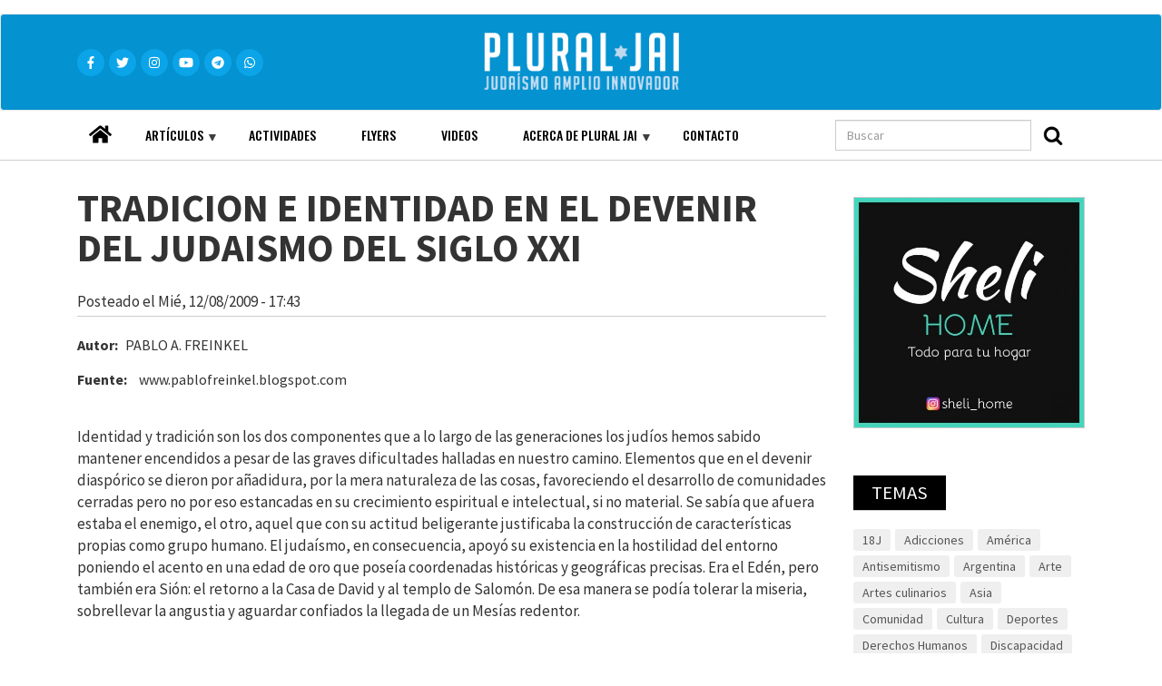

--- FILE ---
content_type: text/html; charset=UTF-8
request_url: https://pluraljai.com.ar/es/art%C3%ADculos/esclarecimiento/PFreinkel/tradicion
body_size: 17137
content:
<!DOCTYPE html>
<html  lang="es" dir="ltr" prefix="content: http://purl.org/rss/1.0/modules/content/  dc: http://purl.org/dc/terms/  foaf: http://xmlns.com/foaf/0.1/  og: http://ogp.me/ns#  rdfs: http://www.w3.org/2000/01/rdf-schema#  schema: http://schema.org/  sioc: http://rdfs.org/sioc/ns#  sioct: http://rdfs.org/sioc/types#  skos: http://www.w3.org/2004/02/skos/core#  xsd: http://www.w3.org/2001/XMLSchema# ">
  <head>
    <meta charset="utf-8" />
<meta name="Generator" content="Drupal 8 (https://www.drupal.org)" />
<meta name="MobileOptimized" content="width" />
<meta name="HandheldFriendly" content="true" />
<meta name="viewport" content="width=device-width, initial-scale=1.0" />
<link rel="stylesheet" href="https://fonts.googleapis.com/css?family=Oswald:500,regular|Source+Sans+Pro:regular,700&amp;subset=cyrillic,latin" media="all" />
<link rel="shortcut icon" href="/sites/default/files/favicon_0.ico" type="image/vnd.microsoft.icon" />
<link rel="canonical" href="https://pluraljai.com.ar/es/art%C3%ADculos/esclarecimiento/PFreinkel/tradicion" />
<link rel="shortlink" href="https://pluraljai.com.ar/es/node/195" />
<link rel="revision" href="https://pluraljai.com.ar/es/art%C3%ADculos/esclarecimiento/PFreinkel/tradicion" />
<script>window.a2a_config=window.a2a_config||{};a2a_config.callbacks=[];a2a_config.overlays=[];a2a_config.templates={};</script>

    <title>TRADICION E IDENTIDAD EN EL DEVENIR DEL JUDAISMO DEL SIGLO XXI | Plural JAI | Judaísmo Amplio Innovador</title>
    <link rel="stylesheet" media="all" href="//stackpath.bootstrapcdn.com/bootstrap/4.5.2/css/bootstrap.min.css" />
<link rel="stylesheet" media="all" href="/libraries/superfish/css/superfish.css?t7s2ig" />
<link rel="stylesheet" media="all" href="/core/modules/system/css/components/align.module.css?t7s2ig" />
<link rel="stylesheet" media="all" href="/core/modules/system/css/components/fieldgroup.module.css?t7s2ig" />
<link rel="stylesheet" media="all" href="/core/modules/system/css/components/container-inline.module.css?t7s2ig" />
<link rel="stylesheet" media="all" href="/core/modules/system/css/components/clearfix.module.css?t7s2ig" />
<link rel="stylesheet" media="all" href="/core/modules/system/css/components/details.module.css?t7s2ig" />
<link rel="stylesheet" media="all" href="/core/modules/system/css/components/hidden.module.css?t7s2ig" />
<link rel="stylesheet" media="all" href="/core/modules/system/css/components/item-list.module.css?t7s2ig" />
<link rel="stylesheet" media="all" href="/core/modules/system/css/components/js.module.css?t7s2ig" />
<link rel="stylesheet" media="all" href="/core/modules/system/css/components/nowrap.module.css?t7s2ig" />
<link rel="stylesheet" media="all" href="/core/modules/system/css/components/position-container.module.css?t7s2ig" />
<link rel="stylesheet" media="all" href="/core/modules/system/css/components/progress.module.css?t7s2ig" />
<link rel="stylesheet" media="all" href="/core/modules/system/css/components/reset-appearance.module.css?t7s2ig" />
<link rel="stylesheet" media="all" href="/core/modules/system/css/components/resize.module.css?t7s2ig" />
<link rel="stylesheet" media="all" href="/core/modules/system/css/components/sticky-header.module.css?t7s2ig" />
<link rel="stylesheet" media="all" href="/core/modules/system/css/components/system-status-counter.css?t7s2ig" />
<link rel="stylesheet" media="all" href="/core/modules/system/css/components/system-status-report-counters.css?t7s2ig" />
<link rel="stylesheet" media="all" href="/core/modules/system/css/components/system-status-report-general-info.css?t7s2ig" />
<link rel="stylesheet" media="all" href="/core/modules/system/css/components/tablesort.module.css?t7s2ig" />
<link rel="stylesheet" media="all" href="/core/modules/system/css/components/tree-child.module.css?t7s2ig" />
<link rel="stylesheet" media="all" href="/modules/poll/css/poll.base.css?t7s2ig" />
<link rel="stylesheet" media="all" href="/modules/poll/css/poll.theme.css?t7s2ig" />
<link rel="stylesheet" media="all" href="/modules/responsive_menus/styles/responsive_menus_simple/css/responsive_menus_simple.css?t7s2ig" />
<link rel="stylesheet" media="all" href="/core/modules/views/css/views.module.css?t7s2ig" />
<link rel="stylesheet" media="all" href="/modules/fivestar/widgets/basic/basic.css?t7s2ig" />
<link rel="stylesheet" media="all" href="/modules/fivestar/css/fivestar.css?t7s2ig" />
<link rel="stylesheet" media="all" href="/modules/views_slideshow/modules/views_slideshow_cycle/css/views_slideshow_cycle.css?t7s2ig" />
<link rel="stylesheet" media="all" href="/modules/addtoany/css/addtoany.css?t7s2ig" />
<link rel="stylesheet" media="all" href="https://cdnjs.cloudflare.com/ajax/libs/twitter-bootstrap/3.4.1/css/bootstrap.css" />
<link rel="stylesheet" media="all" href="https://cdn.jsdelivr.net/npm/@unicorn-fail/drupal-bootstrap-styles@0.0.2/dist/3.4.0/8.x-3.x/drupal-bootstrap.css" integrity="sha512-j4mdyNbQqqp+6Q/HtootpbGoc2ZX0C/ktbXnauPFEz7A457PB6le79qasOBVcrSrOBtGAm0aVU2SOKFzBl6RhA==" crossorigin="anonymous" />
<link rel="stylesheet" media="all" href="/themes/bootstrap_reusable/css/style.css?t7s2ig" />
<link rel="stylesheet" media="all" href="/themes/bootstrap_reusable/css/reusable.css?t7s2ig" />

    
<!--[if lte IE 8]>
<script src="/sites/default/files/js/js_VtafjXmRvoUgAzqzYTA3Wrjkx9wcWhjP0G4ZnnqRamA.js"></script>
<![endif]-->
<script src="https://use.fontawesome.com/releases/v5.13.1/js/all.js" defer crossorigin="anonymous"></script>
<script src="https://use.fontawesome.com/releases/v5.13.1/js/v4-shims.js" defer crossorigin="anonymous"></script>

  </head>
  <!-- Global site tag (gtag.js) - Google Analytics -->

<script async src="https://www.googletagmanager.com/gtag/js?id=G-QH7V3XJTQY"></script>

<script>
  window.dataLayer = window.dataLayer || [];
  function gtag(){dataLayer.push(arguments);}
  gtag('js', new Date());
  gtag('config', 'G-QH7V3XJTQY');
</script>

  <body class="fontyourface path-node page-node-type-articulo has-glyphicons">
    <a href="#main-content" class="visually-hidden focusable skip-link">
      Pasar al contenido principal
    </a>
    
      <div class="dialog-off-canvas-main-canvas" data-off-canvas-main-canvas>
                  <header class="navbar navbar-default container-fluid" id="navbar" role="banner">
           <div class="container">
      <div class="navbar-header">
          <div class="region region-navigation">
    <section id="block-iconosredessociales" class="redes-sociales block block-block-content block-block-content31f31153-68b2-40d2-a709-92e3e6b95ba0 clearfix">
  
    

      
            <div class="field field--name-body field--type-text-with-summary field--label-hidden field--item"><div class="icon"><a href="https://www.facebook.com/pluraljai/" target="_blank"><i class="fab fa-facebook-f"></i></a></div>
<div class="icon"><a href="https://twitter.com/pluraljai" target="_blank"><i class="fab fa-twitter"></i></a></div>
<div class="icon"><a href="https://www.instagram.com/plural_jai/" target="_blank"><i class="fab fa-instagram"></i></a></div>
<div class="icon"><a href="https://www.youtube.com/user/pluraljai" target="_blank"><i class="fab fa-youtube"></i></a></div>
<div class="icon"><a href="https://t.me/pluraljai" target="_blank"><i class="fab fa-telegram"></i></a></div>
<div class="icon"><a href="https://wa.me/5491130317587" target="_blank"><i class="fab fa-whatsapp"></i></a></div>
</div>
      
  </section>

      <a class="logo navbar-btn pull-left" href="/es" title="Inicio" rel="home">
      <img src="/sites/default/files/logo.png" alt="Inicio" />
    </a>
      
  </div>

                      </div>

                        </div>
    </header>
  
      <div class="header-bottom container-fluid" role="contentinfo">
    <div class="container">  <div class="region region-header-bottom">
    <section id="block-mainnavigation" class="main-menu font-family-oswald block block-superfish block-superfishmain clearfix">
  
    

      
<ul id="superfish-main" class="menu sf-menu sf-main sf-horizontal sf-style-none">
  
<li id="main-menu-link-content4a0acca1-1186-4cb3-989d-0864af0511d2" class="sf-depth-1 sf-no-children"><a href="/es" class="home-link sf-depth-1">Home</a></li><li id="main-menu-link-contentf36da126-7ec1-4317-8ae8-a18810c26676" class="sf-depth-1 menuparent"><a href="/es/taxonomy/term/31" class="sf-depth-1 menuparent">Artículos</a><ul><li id="main-menu-link-contentfa1fc7a0-7ef8-44ae-9ade-afb9147fc539" class="sf-depth-2 sf-no-children"><a href="/es/taxonomy/term/31" class="sf-depth-2">Notas de opinión</a></li><li id="main-menu-link-content1445a3a6-976f-427a-b2d7-fe293c38e4c0" class="sf-depth-2 sf-no-children"><a href="/es/taxonomy/term/29" class="sf-depth-2">Notas de prensa</a></li><li id="main-menu-link-content05783782-6721-4b03-b65e-b1354fe6fd0e" class="sf-depth-2 sf-no-children"><a href="/es/taxonomy/term/44" class="sf-depth-2">Documentos de Esclarecimiento (Hasbará)</a></li><li id="main-menu-link-content1f3a7eb6-2e98-4bde-8d61-1dc8858a8b06" class="sf-depth-2 sf-no-children"><a href="/es/taxonomy/term/32" class="sf-depth-2">Documentos de Plural JAI</a></li><li id="main-menu-link-content38cd5115-0648-44df-b2db-483917ce34a2" class="sf-depth-2 sf-no-children"><a href="/es/taxonomy/term/36" class="sf-depth-2">Noticias</a></li><li id="main-menu-link-content2a0a6c75-c77d-490a-af9b-3bb527b4fef1" class="sf-depth-2 sf-no-children"><a href="/es/taxonomy/term/49" class="sf-depth-2">Reportajes</a></li></ul></li><li id="main-menu-link-content62873ce5-018b-42b6-9eb0-360aec7ca684" class="sf-depth-1 sf-no-children"><a href="/es/archivo/actividades" class="sf-depth-1">Actividades</a></li><li id="main-menu-link-contentcf8fe9f7-9369-46db-a30c-b3c2c9f1a53e" class="sf-depth-1 sf-no-children"><a href="/es/pagina/flyers" class="sf-depth-1">Flyers</a></li><li id="main-menu-link-contentb0a0b04a-7280-4b52-ac54-075a67fa55e8" class="sf-depth-1 sf-no-children"><a href="/es/videos" class="sf-depth-1">Videos</a></li><li id="main-menu-link-contentccc85157-e9c7-4e0a-a551-4fc73546ff36" class="sf-depth-1 menuparent"><a href="/es/introduccion" class="sf-depth-1 menuparent">Acerca de Plural JAI</a><ul><li id="main-menu-link-content99e1716b-0a42-455b-8a08-7a5e051604ff" class="sf-depth-2 sf-no-children"><a href="/es/introduccion" class="sf-depth-2">Qué es Plural JAI</a></li><li id="main-menu-link-contentbc95c41c-f72d-4dfa-9fae-dde4f4fe7f13" class="sf-depth-2 sf-no-children"><a href="/es/principios" title="Principios de Plural JAI" class="sf-depth-2">Principios</a></li><li id="main-menu-link-contenta486c5d2-dd2f-450c-b0bd-16d548d5a44c" class="sf-depth-2 sf-no-children"><a href="/es/objetivos" class="sf-depth-2">Objetivos</a></li><li id="main-menu-link-content555f212d-21c1-4416-84f3-d7d8a698dd63" class="sf-depth-2 sf-no-children"><a href="/es/node/2477" class="sf-depth-2">Comisión directiva</a></li></ul></li><li id="main-menu-link-content0dd5f21b-b090-4892-86b1-edf08e60bb0b" class="sf-depth-1 sf-no-children"><a href="/es/node/2476" title="Formulario de contacto" class="sf-depth-1">Contacto</a></li>
</ul>

  </section>

<div class="search-block-form block block-search block-search-form-block" data-drupal-selector="search-block-form" id="block-bootstrap-reusable-search" role="search">
  
    
      <form action="/es/search/node" method="get" id="search-block-form" accept-charset="UTF-8">
  <div class="form-item js-form-item form-type-search js-form-type-search form-item-keys js-form-item-keys form-no-label form-group">
      <label for="edit-keys" class="control-label sr-only">Buscar</label>
  
  
  <div class="input-group"><input title="Escriba lo que quiere buscar." data-drupal-selector="edit-keys" class="form-search form-control" placeholder="Buscar" type="search" id="edit-keys" name="keys" value="" size="15" maxlength="128" data-toggle="tooltip" /><span class="input-group-btn"><button type="submit" value="Buscar" class="button js-form-submit form-submit btn-primary btn icon-only" name=""><span class="sr-only">Buscar</span><span class="icon glyphicon glyphicon-search" aria-hidden="true"></span></button></span></div>

  
  
  </div>
<div class="form-actions form-group js-form-wrapper form-wrapper" data-drupal-selector="edit-actions" id="edit-actions--11"></div>

</form>

  </div>

  </div>
</div>
    </div>
  

<div class="highlighted-wrapper">
<div class="container">
<div class="row">

            	  </div>
</div>
</div>
	  

  <div role="main" class="main-container container-fluid js-quickedit-main-content">
<div class="container">
    <div class="row">

            
            
                  <section class="col-sm-9">

                
                          <a id="main-content"></a>
            <div class="region region-content">
    <div data-drupal-messages-fallback class="hidden"></div>
    <h1 class="page-header"><span>TRADICION E IDENTIDAD EN EL DEVENIR DEL JUDAISMO DEL SIGLO XXI</span>
</h1>

  <article data-history-node-id="195" role="article" about="/es/art%C3%ADculos/esclarecimiento/PFreinkel/tradicion" class="articulo is-promoted full clearfix">

  
    

      <footer>
      <article typeof="schema:Person" about="/es/user/5">
  </article>

      <div class="author">
        Posteado el <span>Mié, 12/08/2009 - 17:43</span>
        
      </div>
    </footer>
  
  <div class="content">
    
  <div class="field field--name-field-autor field--type-string-long field--label-inline">
    <div class="field--label">Autor</div>
              <div class="field--item">PABLO A. FREINKEL</div>
          </div>

  <div class="field field--name-field-fuente field--type-string-long field--label-inline">
    <div class="field--label">Fuente</div>
              <div class="field--item">www.pablofreinkel.blogspot.com</div>
          </div>

            <div class="field field--name-body field--type-text-with-summary field--label-hidden field--item"><p> <br />
Identidad y tradición son los dos componentes que a lo largo de las generaciones los judíos hemos sabido mantener encendidos a pesar de las graves dificultades halladas en nuestro camino. Elementos que en el devenir diaspórico se dieron por añadidura, por la mera naturaleza de las cosas, favoreciendo el desarrollo de comunidades cerradas pero no por eso estancadas en su crecimiento espiritual e intelectual, si no material. Se sabía que afuera estaba el enemigo, el otro, aquel que con su actitud beligerante justificaba la construcción de características propias como grupo humano. El judaísmo, en consecuencia, apoyó su existencia en la hostilidad del entorno poniendo el acento en una edad de oro que poseía coordenadas históricas y geográficas precisas. Era el Edén, pero también era Sión: el retorno a la Casa de David y al templo de Salomón. De esa manera se podía tolerar la miseria, sobrellevar la angustia y aguardar confiados la llegada de un Mesías redentor.<br />
 </p>
<p>La tradición y la identidad comenzaron a sufrir modificaciones cuando desde ese mismo exterior que las consolidaba como características indelegables fueron llegando claras señales de un relajamiento en el severo trato dispensado hasta ese momento. Entonces, la pared del gheto empezó a resquebrajarse y los necesarios aires de la renovación impregnaron de nuevas expectativas a algunos de sus habitantes, entre ellos los más inquietos o lábiles, que no obstante su origen judío veían una puerta de salida a su realización personal o a las ansiedades atávicamente reprimidas.<br />
 <br />
No obstante, la conciencia de pertenecer a un pueblo y relacionarse con él a través de lazos más emocionales que racionales preservó los principios esenciales del judaísmo, exaltados por la independencia del Estado de Israel y las guerras que debió afrontar para asegurar su continuidad.<br />
 <br />
Todo esto sucedía en nuestros países mientras su constitución y caracteres permanecían inalterables, asegurando un provincialismo que los distanciaba cada vez más de un mundo en continua evolución. Actitudes y costumbres que favorecían el desarrollo de una parálisis que eximía de pensar en nuevos modelos, en desarrollar alternativas para el futuro, o siquiera considerar soluciones para problemas que nunca se presentarían. En las comunidades judías cundió el mismo dejar hacer; la tradición y la identidad perennes eran suficiente reaseguro para ese lento boyar hacia la nada.<br />
 <br />
Pero todos los fantasmas se materializaron de pronto y en cascada. Y como se suele decir, cuando sabía las respuestas me cambiaron todas las preguntas.<br />
De pronto, los dos elementos esenciales de las instituciones comunitarias (la identidad y la tradición) comenzaron a experimentar el asedio del entorno. Un asedio que, por supuesto, no era agresivo ni amenazante como solía ser en la antigüedad y que tenía como resultado la cohesión de los judíos, sino cautivador, silencioso, casi una trasgresión. Una invitación a salir al mundo dejando atrás antiguos valores.<br />
 <br />
<strong>Pablo Hupert</strong> sostiene que la tradición se halla ausente en el judaísmo contemporáneo (1). Al diluirse el componente religioso del judaísmo en la Modernidad, la tradición obró como constituyente unificador, una identificación muy primaria que tenía que ver con hábitos y costumbres de la infancia y algunas visiones del mundo desde el hogar o el club que eran judías. En la actualidad, sigue el autor, las tradiciones comunitarias se desdibujan y en consecuencia aparece un estado de perplejidad que busca puntos de apoyo en lo conocido o en lo que es más cercano. La tradición ya no es un discurso aglutinante y deja sus elementos a la deriva. La cuestión es saber qué es ser judío sin tradición.<br />
 <br />
En mi ensayo, titulado "<strong>Posibilidades y riesgos de una vida en el margen</strong>" (2), elaboro un modelo que representa el tránsito de la identidad judía desde un hipotético centro donde el ser judío se presenta denso y concentrado, una fase intermedia en la cual es posible aprehender los elementos externos sin abandonar los propios, favoreciendo un enriquecimiento con la interacción, hasta un margen que se encuentra en permanente contacto con un exterior abigarrado de experiencias y novedades. La gran presión que ejerce el animado mundo multicolor opera como un atractivo igualador que licua tradiciones, como sostiene Hupert, y debilita identidades.<br />
 <br />
Pero esta situación admite un paso más allá y está íntimamente relacionado con actitudes de los propios dirigentes. En un artículo publicado en el periódico Mundo Israelita, <strong>Ricardo Feierstein</strong> (3) afirma que muchas de las figuras creadas por el imaginario social durante décadas o siglos dentro de las comunidades judías y que se citan de continuo en conversaciones o estudios profundos, ya casi no existen. Menciona, como ejemplo, cuatro arquetipos clásicos: la "idishe mame", "el Pueblo del Libro", el "gaucho judío" y "el jalutz kibutziano que construye el Estado de Israel". Esta reiteración de modelos perimidos no encuentra respuesta en la mayoría de la gente, que comienza a alejarse del estándar propuesto porque no coincide con su realidad cotidiana. Feierstein concluye que estos "emisores de viejos slogans extreman los argumentos de siempre que desembocan en un fundamentalismo perjudicial".<br />
 <br />
De esta manera entre el exterior, que ofrece un sinfín de alternativas, y el interior, incapaz de generar opciones que atraigan al mayor número de personas posibles, se establece un grado de complicidad que irá en detrimento de las instancias comunitarias porque sobre ellas se ejerce el máximo de presión.<br />
 <br />
En aquella primera aproximación al tema del centro y los márgenes, mi propuesta era desarrollar los suficientes reparos en el alma judía a partir de una educación consagrada a poner de relieve nuestros valores y ofrecer así pautas que posibiliten la vida en esos márgenes sin exponernos a los riesgos conocidos. Pero, ¿qué clase de educación?<br />
 <br />
La educación no puede ir detrás de la vida, persiguiéndola en desigualdad de condiciones. Debe ser la luz que la guía para permitirle hallar el mejor camino posible. Una educación basada en espejismos del pasado está destinada a fracasar y en el caso de las comunidades judías, ese fracaso significa la disolución del riquísimo mensaje milenario propio que se halla, empero, inerme ante las acuciantes tentaciones del ahora, si no lo alimentamos y le damos un nuevo contenido, respetando los valiosos originales.<br />
Me propongo, en consecuencia, buscar algunas opciones. Más arriba mencioné como una humorada la tragicómica situación que se da cuando al saber todas las respuestas nos cambian las preguntas. Hagamos esto. Cambiemos las preguntas. Un interrogante que se ha hecho habitual en los últimos tiempos y que ha dado motivo para realizar encuentros, concursos, mesas redondas y talleres de reflexión es ¿Qué significa ser judío hoy?. En su lugar animémonos a preguntar: ¿Cómo ser judío hoy?<br />
 <br />
En la actualidad se acepta en mayor o menor medida que es judío quien se autodefine como tal, tenga o no algún tipo de ascendencia o haya pasado o no por un proceso de conversión (4). Esta inclusión de variables al tronco común del judaísmo permite acceder a diferentes visiones dadas por las distintas posiciones que cada uno está en condiciones de aportar. Por supuesto, están aquellos que suman a partir de sus concepciones religiosas, pero también son importantes quienes contribuyen desde la ideología, la cultura formal y popular, la ciencia, el conocimiento de las tradiciones, y los que buscan su identidad a través de una vida con mayor responsabilidad social. Y también están aquellos que no se encuentran dentro de la órbita institucional, no son religiosos ni sionistas, no se identifican con el estado judío, incluso se consideran fuera de la diáspora, no tienen pertenencia a ningún club o country, no hablan hebreo ni idish y que lo único afirmativo que expresan es su calidad de judíos. Es lo que con acierto Pablo Hupert llama "judíos sueltos" (5). En este caso lo que priman son las vivencias personales (el aroma de las comidas, los gustos, los sabores, la presencia de un abuelo con una característica específica), que encadenadas remiten a un conjunto de recuerdos, si no propios, ejercidos por una memoria común.<br />
 <br />
Por lo tanto, tradición e identidad no parecen ser los paradigmas que aseguran el devenir del judaísmo. Douglas Rushkoff, ex-articulista del New York Times y profesor de la Universidad de esa ciudad, plantea el significado del judaísmo, cómo deberíamos acercarnos a él y el porqué de su declinación actual. El judaísmo no está escrito en piedra, dice, es un proceso en el cual debemos participar. Pero para que eso ocurra, no debemos tener vacas sagradas. Tenemos que saber cómo funciona, cómo se arman sus textos y lo que debemos hacer con ellos. El judaísmo ha hecho innumerables contribuciones a la civilización: todo desde el shabat hasta la justicia social. Pero cree que la principal contribución del judaísmo es la noción que los seres humanos pueden hacer del mundo un mejor lugar para vivir. No sólo en la agenda de la justicia social, sino en la espiritual y religiosa también. Las acciones de la gente hacen una diferencia y pueden mejorar el mundo.<br />
 <br />
Si alejamos nuestra atención de lo que podemos hacer por el judaísmo y en su lugar miramos lo que podemos hacer por el mundo, el judaísmo tendrá muchos miembros y será más fuerte. Lo mejor del judaísmo es cuando se lo practica y no cuando se gasta tiempo y dinero rogando a los jóvenes que se involucren. Si tenemos la suficiente fe en él, ellos vendrán. Las comunidades se forman naturalmente cuando la gente siente que es invitada a participar. Las comunidades judías se debilitan cuando la gente piensa que va ser conducida o adoctrinada. Con eso, las comunidades pierden su vitalidad y mueren. El judaísmo no es individualista, es un equipo. Muchos judíos han entendido su judaísmo como una obligación antes que un privilegio. Entre esos privilegios se encuentra ser una persona consciente y una persona de conciencia, el privilegio de conectarse con la obra maestra de la literatura mística, una herramienta exquisitamente inspirada para el conocimiento como la Torá, es un privilegio, participar en un minián como un igual o aprender con un gran maestro. Principalmente es un privilegio servir como una luz para todos los pueblos, "or lagoim", y participar en el viejo proyecto de muchas generaciones de hacer del mundo un mejor lugar para vivir (6).<br />
 <br />
Cómo ser judío hoy acá implica aplicar los valores del pueblo judío y difundirlos para que quienes se sientan consustanciados con ellos, a pesar de desconocer su origen, los tengan como antecedente válido para conocerse a sí mismos. No se trata de convencer a los que ya están convencidos ni de atraer a quienes ya se encuentran dentro del marco comunitario. La tarea es crear un espacio lo suficientemente amplio para recibir a quienes se dedican al estudio y la comprensión de esos valores que van desde el shabat hasta la justicia social, pero también incluyen la ética, los derechos humanos, la filosofía, la literatura, la protección del medio ambiente, el respeto y la defensa de la vida, la afirmación de la libertad, la interpretación de los textos esenciales, la igualdad entre todas las personas. Todos ellos operan como principios sustanciales y remiten su originalidad a la legislación establecida en el monte Sinaí.<br />
 <br />
Quienes vislumbren en su horizonte algunas de estas preocupaciones vitales tienen la obligación de saber que su análisis y desarrollo no ha comenzado ayer o el día anterior, su punto de partida se halla en el origen de la historia y llega hasta la actualidad como el legado de un pueblo que ha conocido el sufrimiento y la desolación por mantenerse fiel a esos principios. Tal vez, y sólo tal vez, si uno es honesto y posee la capacidad de reconocer deudas adquirirá ese compromiso que lo relaciona a una serie interminable de conocimientos. Los frutos son esa herencia y por medio de ellos es posible rastrear las raíces que los sustentan.<br />
 <br />
En esa aproximación al judaísmo, que se constituye en el sustrato original en que se basan sus preocupaciones intelectuales o prácticas, puede partir una manera alternativa de identificarse, a partir de la cual podrán descubrir el fascinante universo que lleva implícito.<br />
 <br />
<a href="http://www.pablofreinkel.blogspot.com">www.pablofreinkel.blogspot.com</a><br />
 <br />
NOTAS<br />
(1)- Pablo Hupert, ¿Qué es ser judío hoy acá?, en ¿Qué significa ser judío hoy? Ensayos del Concurso AMIA 2004, Milá, Buenos Aires, 2005 pgs. 13-34.<br />
(2)-Pablo A. Freinkel, Posibilidades y riesgos de una vida en el margen. Idem, pgs. 35-48<br />
(3)- Ricardo Feierstein, "Imaginario social y realidad", Mundo Israelita, Buenos Aires, 3 de Marzo de 2006<br />
(4)-Cf. Estudio Sociodemográfico de la población judía de Buenos Aires, Joint Distribution Committee, 2005.<br />
(5)-Pablo Hupert, Judíos sueltos: De la vivencia a la experiencia. Comunicación personal.<br />
(6)-Este artículo se encuentra en <a href="http://www.rushkoff.com/interviews/jewcy">www.rushkoff.com/interviews/jewcy</a></p>
</div>
      
      <div class="field field--name-field-tema field--type-entity-reference field--label-hidden field--items">
              <div class="field--item"><a href="/es/taxonomy/term/15" hreflang="es">Comunidad</a></div>
              <div class="field--item"><a href="/es/taxonomy/term/18" hreflang="es">Educación</a></div>
              <div class="field--item"><a href="/es/taxonomy/term/3" hreflang="es">Historia</a></div>
              <div class="field--item"><a href="/es/taxonomy/term/6" hreflang="es">Religión</a></div>
              <div class="field--item"><a href="/es/taxonomy/term/20" hreflang="es">Sociedad</a></div>
          </div>
  
            <div class="field field--name-field-votacion field--type-fivestar field--label-hidden field--item"><form class="fivestar-form-1" id="vote" data-drupal-selector="fivestar-form-1" action="/es/art%C3%ADculos/esclarecimiento/PFreinkel/tradicion" method="post" accept-charset="UTF-8">
  <div class="clearfix fivestar-average-text fivestar-average-stars fivestar-form-item fivestar-basic"><div class="form-item js-form-item form-type-fivestar js-form-type-fivestar form-item-vote js-form-item-vote form-no-label form-group">
  
  
  <div class="form-item js-form-item form-type-select js-form-type-select form-item-vote js-form-item-vote form-no-label form-group">
  
  
  <div class="select-wrapper"><select class="vote form-select form-control" data-drupal-selector="edit-vote" aria-describedby="edit-vote--2--description" id="edit-vote--2" name="vote"><option
            value="-">Votar</option><option
            value="20">Give it 1/5</option><option
            value="40">Give it 2/5</option><option
            value="60">Give it 3/5</option><option
            value="80">Give it 4/5</option><option
            value="100">Give it 5/5</option></select></div>

  
  
      <div id="edit-vote--2--description" class="description help-block">
      <div class="fivestar-summary fivestar-summary-average-count"><span class="empty">Sin votos (todavía)</span></div>
    </div>
  </div>


  
  
  </div>
</div><button style="display:none" data-drupal-selector="edit-submit" class="button js-form-submit form-submit btn-default btn" type="submit" id="edit-submit" name="op" value="Votar">Votar</button><input autocomplete="off" data-drupal-selector="form-wqwqnsi5p26ygyw0srt9cxyrmbpcouseq4-cl5pqcq8" type="hidden" name="form_build_id" value="form-wQwQnSi5P26ygyw0srt9cxyrMbPCousEQ4-Cl5PqCQ8" /><input data-drupal-selector="edit-fivestar-form-1" type="hidden" name="form_id" value="fivestar_form_1" /><input data-drupal-selector="edit-honeypot-time" type="hidden" name="honeypot_time" value="KqLSfZ31Fj9aIMF-sRk_EV244GDWFsLb--5wmoJ8xZo" /><div class="emailcontact-textfield form-group js-form-wrapper form-wrapper" style="display: none !important;"><div class="form-item js-form-item form-type-textfield js-form-type-textfield form-item-emailcontact js-form-item-emailcontact form-group">
      <label for="edit-emailcontact" class="control-label">Deje este campo en blanco</label>
  
  
  <input autocomplete="off" data-drupal-selector="edit-emailcontact" class="form-text form-control" type="text" id="edit-emailcontact" name="emailcontact" value="" size="20" maxlength="128" />

  
  
  </div>
</div>

</form>
</div>
      <span class="a2a_kit a2a_kit_size_32 addtoany_list" data-a2a-url="https://pluraljai.com.ar/es/art%C3%ADculos/esclarecimiento/PFreinkel/tradicion" data-a2a-title="TRADICION E IDENTIDAD EN EL DEVENIR DEL JUDAISMO DEL SIGLO XXI"><a class="a2a_dd addtoany_share" href="https://www.addtoany.com/share#url=https%3A%2F%2Fpluraljai.com.ar%2Fes%2Fart%25C3%25ADculos%2Fesclarecimiento%2FPFreinkel%2Ftradicion&amp;title=TRADICION%20E%20IDENTIDAD%20EN%20EL%20DEVENIR%20DEL%20JUDAISMO%20DEL%20SIGLO%20XXI"></a><a class="a2a_button_facebook"></a><a class="a2a_button_twitter"></a><a class="a2a_button_email"></a></span>
  </div>

</article>


  </div>

              </section>

                              <aside class="col-sm-3" role="complementary">
              <div class="region region-sidebar-second">
    <section class="views-element-container block block-views block-views-blockads-block-2 clearfix" id="block-views-block-ads-block-2">
  
    

      <div class="form-group"><div class="view view-ads view-id-ads view-display-id-block_2 js-view-dom-id-36a22ee1e968236dc8accdce0c204a8aff0ff29615219803148c76d30f98759b">
  
    
      
      <div class="view-content">
        <div class="skin-default">
    
    <div id="views_slideshow_cycle_main_ads-block_2" class="views_slideshow_cycle_main views_slideshow_main">
    <div id="views_slideshow_cycle_teaser_section_ads-block_2"  class="views_slideshow_cycle_teaser_section">
     <div id="views_slideshow_cycle_div_ads-block_2_0"  class="views_slideshow_cycle_slide views_slideshow_slide views-row-1 views-row-odd">
      <div  class="views-row views-row-0 views-row-odd views-row-first">
  <div class="views-field views-field-field-imagen"><div class="field-content anuncio"><a href="https://www.instagram.com/sheli_home/" target="_blank">  <img src="/sites/default/files/styles/ads_columna_lateral/public/2021-07/Sheli-600x600.jpg?itok=YYQzmOgQ" width="500" height="500" alt="Sheli Home" typeof="foaf:Image" class="img-responsive" />


</a></div></div>
</div>

  </div>

  </div>

</div>


        </div>

    </div>
  
          </div>
</div>

  </section>

<section class="views-element-container box-title block block-views block-views-blocktemas-de-articulos-block-1 clearfix" id="block-views-block-temas-de-articulos-block-1">
  
      <h2 class="block-title">Temas</h2>
    

      <div class="form-group"><div class="list-columns view view-temas-de-articulos view-id-temas_de_articulos view-display-id-block_1 js-view-dom-id-064945ebaeb135babda3ac74eed2b9ef640348a881933ff0e1243e3aae734dae">
  
    
      
      <div class="view-content">
          <div class="views-row"><div class="views-field views-field-name"><span class="field-content tag"><a href="/es/taxonomy/term/34" hreflang="es">18J</a></span></div></div>
    <div class="views-row"><div class="views-field views-field-name"><span class="field-content tag"><a href="/es/taxonomy/term/9" hreflang="es">Adicciones</a></span></div></div>
    <div class="views-row"><div class="views-field views-field-name"><span class="field-content tag"><a href="/es/taxonomy/term/41" hreflang="es">América</a></span></div></div>
    <div class="views-row"><div class="views-field views-field-name"><span class="field-content tag"><a href="/es/taxonomy/term/22" hreflang="es">Antisemitismo</a></span></div></div>
    <div class="views-row"><div class="views-field views-field-name"><span class="field-content tag"><a href="/es/tema/argentina" hreflang="es">Argentina</a></span></div></div>
    <div class="views-row"><div class="views-field views-field-name"><span class="field-content tag"><a href="/es/taxonomy/term/38" hreflang="es">Arte</a></span></div></div>
    <div class="views-row"><div class="views-field views-field-name"><span class="field-content tag"><a href="/es/taxonomy/term/4" hreflang="es">Artes culinarios</a></span></div></div>
    <div class="views-row"><div class="views-field views-field-name"><span class="field-content tag"><a href="/es/taxonomy/term/43" hreflang="es">Asia</a></span></div></div>
    <div class="views-row"><div class="views-field views-field-name"><span class="field-content tag"><a href="/es/taxonomy/term/15" hreflang="es">Comunidad</a></span></div></div>
    <div class="views-row"><div class="views-field views-field-name"><span class="field-content tag"><a href="/es/taxonomy/term/37" hreflang="es">Cultura</a></span></div></div>
    <div class="views-row"><div class="views-field views-field-name"><span class="field-content tag"><a href="/es/taxonomy/term/16" hreflang="es">Deportes</a></span></div></div>
    <div class="views-row"><div class="views-field views-field-name"><span class="field-content tag"><a href="/es/taxonomy/term/52" hreflang="es">Derechos Humanos</a></span></div></div>
    <div class="views-row"><div class="views-field views-field-name"><span class="field-content tag"><a href="/es/taxonomy/term/8" hreflang="es">Discapacidad</a></span></div></div>
    <div class="views-row"><div class="views-field views-field-name"><span class="field-content tag"><a href="/es/taxonomy/term/24" hreflang="es">Discriminación</a></span></div></div>
    <div class="views-row"><div class="views-field views-field-name"><span class="field-content tag"><a href="/es/taxonomy/term/45" hreflang="es">Economía</a></span></div></div>
    <div class="views-row"><div class="views-field views-field-name"><span class="field-content tag"><a href="/es/taxonomy/term/18" hreflang="es">Educación</a></span></div></div>
    <div class="views-row"><div class="views-field views-field-name"><span class="field-content tag"><a href="/es/taxonomy/term/42" hreflang="es">Europa</a></span></div></div>
    <div class="views-row"><div class="views-field views-field-name"><span class="field-content tag"><a href="/es/taxonomy/term/13" hreflang="es">Guerra</a></span></div></div>
    <div class="views-row"><div class="views-field views-field-name"><span class="field-content tag"><a href="/es/taxonomy/term/3" hreflang="es">Historia</a></span></div></div>
    <div class="views-row"><div class="views-field views-field-name"><span class="field-content tag"><a href="/es/taxonomy/term/47" hreflang="es">Humor</a></span></div></div>
    <div class="views-row"><div class="views-field views-field-name"><span class="field-content tag"><a href="/es/taxonomy/term/21" hreflang="es">Instituciones</a></span></div></div>
    <div class="views-row"><div class="views-field views-field-name"><span class="field-content tag"><a href="/es/taxonomy/term/12" hreflang="es">Israel</a></span></div></div>
    <div class="views-row"><div class="views-field views-field-name"><span class="field-content tag"><a href="/es/taxonomy/term/17" hreflang="es">Juventud</a></span></div></div>
    <div class="views-row"><div class="views-field views-field-name"><span class="field-content tag"><a href="/es/taxonomy/term/11" hreflang="es">Marginalidad</a></span></div></div>
    <div class="views-row"><div class="views-field views-field-name"><span class="field-content tag"><a href="/es/taxonomy/term/35" hreflang="es">Medio Oriente</a></span></div></div>
    <div class="views-row"><div class="views-field views-field-name"><span class="field-content tag"><a href="/es/taxonomy/term/7" hreflang="es">Minorías</a></span></div></div>
    <div class="views-row"><div class="views-field views-field-name"><span class="field-content tag"><a href="/es/taxonomy/term/27" hreflang="es">Música israelí</a></span></div></div>
    <div class="views-row"><div class="views-field views-field-name"><span class="field-content tag"><a href="/es/taxonomy/term/5" hreflang="es">Política</a></span></div></div>
    <div class="views-row"><div class="views-field views-field-name"><span class="field-content tag"><a href="/es/taxonomy/term/23" hreflang="es">Racismo</a></span></div></div>
    <div class="views-row"><div class="views-field views-field-name"><span class="field-content tag"><a href="/es/taxonomy/term/6" hreflang="es">Religión</a></span></div></div>
    <div class="views-row"><div class="views-field views-field-name"><span class="field-content tag"><a href="/es/taxonomy/term/10" hreflang="es">Seguridad</a></span></div></div>
    <div class="views-row"><div class="views-field views-field-name"><span class="field-content tag"><a href="/es/taxonomy/term/26" hreflang="es">Shoá</a></span></div></div>
    <div class="views-row"><div class="views-field views-field-name"><span class="field-content tag"><a href="/es/taxonomy/term/20" hreflang="es">Sociedad</a></span></div></div>
    <div class="views-row"><div class="views-field views-field-name"><span class="field-content tag"><a href="/es/taxonomy/term/40" hreflang="es">Terrorismo</a></span></div></div>

    </div>
  
          </div>
</div>

  </section>

<section class="views-element-container box-title block block-views block-views-blocklistado-de-noticias-home-block-3 clearfix" id="block-views-block-listado-de-noticias-home-block-3">
  
      <h2 class="block-title">Últimos artículos</h2>
    

      <div class="form-group"><div class="listado-filas view view-listado-de-noticias-home view-id-listado_de_noticias_home view-display-id-block_3 js-view-dom-id-9db91acd91e39e4b78b35d8979f3df97f684040c4b7a8e257c73d97fd3d73577">
  
    
      
      <div class="view-content">
          <div class="separador views-row"><div class="views-field views-field-field-imagen"><div class="field-content">  <a href="/es/articulo/nisman-once-anos" hreflang="es"><img src="/sites/default/files/styles/thumbnail/public/2026-01/1000996844.jpg?itok=3gKxrIe_" width="100" height="100" alt="" typeof="foaf:Image" class="img-responsive" />

</a>
</div></div><div class="views-field views-field-field-tipo"><div class="field-content categoria-articulo">Nota de opinión</div></div><div class="views-field views-field-title"><h4 class="field-content"><a href="/es/articulo/nisman-once-anos" hreflang="es">NISMAN A ONCE AÑOS </a></h4></div></div>
    <div class="separador views-row"><div class="views-field views-field-field-imagen"><div class="field-content">  <a href="/es/articulo/por-venezuela-e-iran-libres" hreflang="es"><img src="/sites/default/files/styles/thumbnail/public/2026-01/1000989199.jpg?itok=oA2seu9N" width="100" height="100" alt="por VENEZUELA e IRAN libres!" typeof="foaf:Image" class="img-responsive" />

</a>
</div></div><div class="views-field views-field-field-tipo"><div class="field-content categoria-articulo">Diapositivas</div></div><div class="views-field views-field-title"><h4 class="field-content"><a href="/es/articulo/por-venezuela-e-iran-libres" hreflang="es">por VENEZUELA e IRAN libres!</a></h4></div></div>
    <div class="separador views-row"><div class="views-field views-field-field-tipo"><div class="field-content categoria-articulo">Nota de opinión</div></div><div class="views-field views-field-title"><h4 class="field-content"><a href="/es/articulo/miep-gies-y-otros-justos-11-de-enero" hreflang="es">MIEP GIES y otros justos 11 de enero </a></h4></div></div>
    <div class="separador views-row"><div class="views-field views-field-field-tipo"><div class="field-content categoria-articulo">Nota de opinión</div></div><div class="views-field views-field-title"><h4 class="field-content"><a href="/es/articulo/ser-judio" hreflang="es">SER JUDÍO </a></h4></div></div>
    <div class="separador views-row"><div class="views-field views-field-field-imagen"><div class="field-content">  <a href="/es/articulo/nuevas-autoridades-en-osa" hreflang="es"><img src="/sites/default/files/styles/thumbnail/public/2025-12/1000961701.jpg?itok=bZsjbTFt" width="100" height="100" alt="" typeof="foaf:Image" class="img-responsive" />

</a>
</div></div><div class="views-field views-field-field-tipo"><div class="field-content categoria-articulo">Nota de prensa</div></div><div class="views-field views-field-title"><h4 class="field-content"><a href="/es/articulo/nuevas-autoridades-en-osa" hreflang="es">nuevas autoridades en OSA</a></h4></div></div>

    </div>
  
          </div>
</div>

  </section>

<section class="views-element-container box-title block block-views block-views-blocklistado-de-noticias-home-block-2 clearfix" id="block-views-block-listado-de-noticias-home-block-2">
  
      <h2 class="block-title">Publicaciones destacadas</h2>
    

      <div class="form-group"><div class="listado-filas view view-listado-de-noticias-home view-id-listado_de_noticias_home view-display-id-block_2 js-view-dom-id-d3924aabb16f61b0f08830176a33a09f3e46845be4609aaa5ad9ba0a466fccb9">
  
    
      
      <div class="view-content">
          <div class="separador views-row"><div class="views-field views-field-field-imagen"><div class="field-content">  <a href="/index.php/es/flyer/iom-hatzmaut-2025" hreflang="es"><img src="/sites/default/files/styles/thumbnail/public/2025-05/1000608173.jpg?itok=0P9i0I3O" width="100" height="100" alt="" typeof="foaf:Image" class="img-responsive" />

</a>
</div></div><div class="views-field views-field-views-conditional-field"><span class="field-content categoria-articulo">Flyer</span></div><div class="views-field views-field-title"><h4 class="field-content"><a href="/index.php/es/flyer/iom-hatzmaut-2025" hreflang="es">IOM HATZMAUT 2025</a></h4></div></div>
    <div class="separador views-row"><div class="views-field views-field-views-conditional-field"><span class="field-content categoria-articulo">Nota de opinión</span></div><div class="views-field views-field-title"><h4 class="field-content"><a href="/index.php/es/articulo/proclama-de-napoleon-bonaparte-los-judios" hreflang="es">PROCLAMA DE NAPOLEÓN BONAPARTE A LOS JUDÍOS </a></h4></div></div>
    <div class="separador views-row"><div class="views-field views-field-views-conditional-field"><span class="field-content categoria-articulo">Nota de opinión</span></div><div class="views-field views-field-title"><h4 class="field-content"><a href="/index.php/es/articulo/quien-fue-colman-saslavsky" hreflang="es">QUIEN FUE COLMAN SASLAVSKY?</a></h4></div></div>
    <div class="separador views-row"><div class="views-field views-field-views-conditional-field"><span class="field-content categoria-articulo">Nota de opinión</span></div><div class="views-field views-field-title"><h4 class="field-content"><a href="/index.php/es/articulo/17-de-marzo-en-primera-persona" hreflang="es">17 de marzo en primera persona </a></h4></div></div>
    <div class="separador views-row"><div class="views-field views-field-views-conditional-field"><span class="field-content categoria-articulo">Flyer</span></div><div class="views-field views-field-title"><h4 class="field-content"><a href="/index.php/es/flyer/bahia-blanca-nos-necesita" hreflang="es">BAHIA BLANCA NOS NECESITA</a></h4></div></div>
    <div class="separador views-row"><div class="views-field views-field-field-imagen"><div class="field-content">  <a href="/index.php/es/flyer/8-de-marzo-dia-de-la-mujer" hreflang="es"><img src="/sites/default/files/styles/thumbnail/public/2025-03/WhatsApp%20Image%202025-03-08%20at%2011.00.38%20AM.jpeg?itok=ZPtAVVJA" width="100" height="100" alt="" typeof="foaf:Image" class="img-responsive" />

</a>
</div></div><div class="views-field views-field-views-conditional-field"><span class="field-content categoria-articulo">Flyer</span></div><div class="views-field views-field-title"><h4 class="field-content"><a href="/index.php/es/flyer/8-de-marzo-dia-de-la-mujer" hreflang="es">8 DE MARZO DIA DE LA MUJER</a></h4></div></div>
    <div class="separador views-row"><div class="views-field views-field-views-conditional-field"><span class="field-content categoria-articulo">Documentos de Plural JAI</span></div><div class="views-field views-field-title"><h4 class="field-content"><a href="/index.php/es/articulo/plural-jai-y-la-liberacion-de-rehenes-de-hoy" hreflang="es">PLURAL JAI Y LA LIBERACIÓN DE REHENES DE HOY</a></h4></div></div>
    <div class="separador views-row"><div class="views-field views-field-views-conditional-field"><span class="field-content categoria-articulo">Nota de opinión</span></div><div class="views-field views-field-title"><h4 class="field-content"><a href="/index.php/es/articulo/tu-bishbat-la-festividad-judia-que-llama-proteger-la-naturaleza" hreflang="es">TU BISHBAT la festividad judía que llama a proteger la naturaleza</a></h4></div></div>
    <div class="separador views-row"><div class="views-field views-field-field-imagen"><div class="field-content">  <a href="/index.php/es/articulo/el-olvido-por-decadas-de-auschwitz" hreflang="es"><img src="/sites/default/files/styles/thumbnail/public/2025-01/Auschwitz.jpg?itok=jQkXMasg" width="100" height="100" alt="" typeof="foaf:Image" class="img-responsive" />

</a>
</div></div><div class="views-field views-field-views-conditional-field"><span class="field-content categoria-articulo">Nota de opinión</span></div><div class="views-field views-field-title"><h4 class="field-content"><a href="/index.php/es/articulo/el-olvido-por-decadas-de-auschwitz" hreflang="es">EL OLVIDO POR DÉCADAS DE AUSCHWITZ</a></h4></div></div>
    <div class="separador views-row"><div class="views-field views-field-views-conditional-field"><span class="field-content categoria-articulo">Noticia</span></div><div class="views-field views-field-title"><h4 class="field-content"><a href="/index.php/es/articulo/tristeza-por-el-fallecimiento-de-mario-goijman" hreflang="es">TRISTEZA POR EL FALLECIMIENTO DE MARIO GOIJMAN</a></h4></div></div>
    <div class="separador views-row"><div class="views-field views-field-field-imagen"><div class="field-content">  <a href="/index.php/es/articulo/holocausto-que-no-se-repita-la-tragedia-ni-muera-la-memoria" hreflang="es"><img src="/sites/default/files/styles/thumbnail/public/2025-01/descarga.jpeg?itok=PjAFf2j9" width="100" height="100" alt="" typeof="foaf:Image" class="img-responsive" />

</a>
</div></div><div class="views-field views-field-views-conditional-field"><span class="field-content categoria-articulo">Nota de opinión</span></div><div class="views-field views-field-title"><h4 class="field-content"><a href="/index.php/es/articulo/holocausto-que-no-se-repita-la-tragedia-ni-muera-la-memoria" hreflang="es">HOLOCAUSTO: QUE NO SE REPITA LA TRAGEDIA NI MUERA LA MEMORIA</a></h4></div></div>
    <div class="separador views-row"><div class="views-field views-field-views-conditional-field"><span class="field-content categoria-articulo">Nota de opinión</span></div><div class="views-field views-field-title"><h4 class="field-content"><a href="/index.php/es/articulo/aniversario-de-la-toma-del-poder-del-fundamentalismo-en-iran" hreflang="es">ANIVERSARIO DE LA TOMA DEL PODER DEL FUNDAMENTALISMO EN IRAN</a></h4></div></div>

    </div>
  
        <nav class="pager-nav text-center" role="navigation" aria-labelledby="pagination-heading">
    <h4 id="pagination-heading" class="visually-hidden">Paginación</h4>
    <ul class="pagination js-pager__items">

            
            
                    <li class="pager__item is-active active">
                                          <a href="?page=0" title="Página actual">
            <span class="visually-hidden">
              Página actual
            </span>1</a>
        </li>
              <li class="pager__item">
                                          <a href="?page=1" title="Go to page 2">
            <span class="visually-hidden">
              Page
            </span>2</a>
        </li>
              <li class="pager__item">
                                          <a href="?page=2" title="Go to page 3">
            <span class="visually-hidden">
              Page
            </span>3</a>
        </li>
              <li class="pager__item">
                                          <a href="?page=3" title="Go to page 4">
            <span class="visually-hidden">
              Page
            </span>4</a>
        </li>
              <li class="pager__item">
                                          <a href="?page=4" title="Go to page 5">
            <span class="visually-hidden">
              Page
            </span>5</a>
        </li>
              <li class="pager__item">
                                          <a href="?page=5" title="Go to page 6">
            <span class="visually-hidden">
              Page
            </span>6</a>
        </li>
              <li class="pager__item">
                                          <a href="?page=6" title="Go to page 7">
            <span class="visually-hidden">
              Page
            </span>7</a>
        </li>
              <li class="pager__item">
                                          <a href="?page=7" title="Go to page 8">
            <span class="visually-hidden">
              Page
            </span>8</a>
        </li>
              <li class="pager__item">
                                          <a href="?page=8" title="Go to page 9">
            <span class="visually-hidden">
              Page
            </span>9</a>
        </li>
      
                    <li class="pager__item pager__item--next">
          <a href="?page=1" title="Ir a la página siguiente" rel="next">
            <span class="visually-hidden">Siguiente página</span>
            <span aria-hidden="true">Siguiente ›</span>
          </a>
        </li>
      
                  <li class="pager__item pager__item--last">
        <a href="?page=8" title="Ir a la última página" rel="last">
          <span class="visually-hidden">Última página</span>
          <span aria-hidden="true">Último »</span>
        </a>
      </li>
      
    </ul>
  </nav>

          </div>
</div>

  </section>

<section class="views-element-container block block-views block-views-blockads-block-3 clearfix" id="block-views-block-ads-block-3">
  
    

      <div class="form-group"><div class="view view-ads view-id-ads view-display-id-block_3 js-view-dom-id-d639bfb206b089c50bc78022174e00d10388f2d887410ae79520d4b706baa2b2">
  
    
      
      <div class="view-content">
        <div class="skin-default">
    
    <div id="views_slideshow_cycle_main_ads-block_3" class="views_slideshow_cycle_main views_slideshow_main">
    <div id="views_slideshow_cycle_teaser_section_ads-block_3"  class="views_slideshow_cycle_teaser_section">
     <div id="views_slideshow_cycle_div_ads-block_3_0"  class="views_slideshow_cycle_slide views_slideshow_slide views-row-1 views-row-odd">
      <div  class="views-row views-row-0 views-row-odd views-row-first">
  <div class="views-field views-field-field-imagen"><div class="field-content anuncio"><a href="http://www.parquerosal.com.ar" target="_blank">  <img src="/sites/default/files/styles/ads_columna_lateral/public/2021-07/ParqueRosal.jpg?itok=bJg6W7hk" width="500" height="250" alt="" typeof="foaf:Image" class="img-responsive" />


</a></div></div>
</div>

  </div>

     <div id="views_slideshow_cycle_div_ads-block_3_1"  class="views_slideshow_cycle_slide views_slideshow_slide views-row-2 views_slideshow_cycle_hidden views-row-even">
      <div  class="views-row views-row-1 views-row-even">
  <div class="views-field views-field-field-imagen"><div class="field-content anuncio"><a href="https://instagram.com/dr.roberto.goldsztein?utm_medium=copy_link" target="_blank">  <img src="/sites/default/files/styles/ads_columna_lateral/public/2021-07/WhatsApp%20Image%202021-07-10%20at%2013.42.02.jpeg?itok=97xVVSjF" width="500" height="250" alt="Dr. Roberto Goldzstein" typeof="foaf:Image" class="img-responsive" />


</a></div></div>
</div>

  </div>

     <div id="views_slideshow_cycle_div_ads-block_3_2"  class="views_slideshow_cycle_slide views_slideshow_slide views-row-3 views_slideshow_cycle_hidden views-row-odd">
      <div  class="views-row views-row-2 views-row-odd views-row-last">
  <div class="views-field views-field-field-imagen"><div class="field-content anuncio">  <img src="/sites/default/files/styles/ads_columna_lateral/public/2021-07/Leonardo-Ariel-Feigu%C3%ADn-3.jpg?itok=Rw4l5N4Y" width="500" height="224" alt="" typeof="foaf:Image" class="img-responsive" />


</div></div>
</div>

  </div>

  </div>

</div>


        </div>

    </div>
  
          </div>
</div>

  </section>

<nav role="navigation" aria-labelledby="block-archivo-menu" id="block-archivo" class="box-title">
      
  <h2 id="block-archivo-menu">Archivo</h2>
  

        
      <ul class="menu menu--archivo nav">
                      <li class="first">
                                        <a href="/es/archivo/actividades" data-drupal-link-system-path="archivo/actividades">Actividades</a>
              </li>
                      <li>
                                        <a href="/es/archivo/blog" data-drupal-link-system-path="archivo/blog">Blog</a>
              </li>
                      <li>
                                        <a href="/es/archivo/foro" data-drupal-link-system-path="archivo/foro">Foro</a>
              </li>
                      <li class="last">
                                        <a href="/es/archivo/noticias" data-drupal-link-system-path="archivo/noticias">Noticias</a>
              </li>
        </ul>
  

  </nav>

  </div>

          </aside>
                  </div>
  </div>
  </div>


      <div class="prefooter"><div class="container">  <div class="region region-prefooter">
    <section class="views-element-container block block-views block-views-blockads-block-1 clearfix" id="block-views-block-ads-block-1">
  
    

      <div class="form-group"><div class="view view-ads view-id-ads view-display-id-block_1 js-view-dom-id-ce8acf53450575f70960914b720e24675ac70bfb9d106ffc167b176e1bacab1c">
  
    
      
      <div class="view-content">
        <div class="skin-default">
    
    <div id="views_slideshow_cycle_main_ads-block_1" class="views_slideshow_cycle_main views_slideshow_main">
    <div id="views_slideshow_cycle_teaser_section_ads-block_1"  class="views_slideshow_cycle_teaser_section">
     <div id="views_slideshow_cycle_div_ads-block_1_0"  class="views_slideshow_cycle_slide views_slideshow_slide views-row-1 views-row-odd">
      <div  class="views-row views-row-0 views-row-odd views-row-first">
  <div class="views-field views-field-field-imagen"><div class="field-content"><a href="http://www.pluraljai.com.ar/" target="_blank">  <img src="/sites/default/files/styles/ads_contenido_inferior/public/2021-06/pluraljai-banner_1.jpg?itok=8tnhaj4W" width="1110" height="229" alt="" typeof="foaf:Image" class="img-responsive" />


</a></div></div>
</div>

  </div>

  </div>

</div>


        </div>

    </div>
  
          </div>
</div>

  </section>


  </div>
</div></div>
  

      <footer class="footer container-fluid" role="contentinfo">
        <div class="container">  <div class="region region-footer">
    <section id="block-informaciondelpie" class="informacion-pie col-sm-9 block block-block-content block-block-content774edc2a-a528-488d-aab7-b6c87deb4c78 clearfix">
  
    

      
            <div class="field field--name-body field--type-text-with-summary field--label-hidden field--item"><p><strong>PLURAL JAI | Judaísmo Amplio Innovador</strong></p>
<p class="rtecenter">PLURAL JAI no se hace responsable por lo escrito en las notas, editoriales o respuestas publicadas sean estas de terceros (mencionando la fuente) o propias y firmadas por los autores. El hecho de publicarlos no indica que la administradora  este de acuerdo con los conceptos ni los temas.</p>
<p><a class="creditos" href="https://www.apli.com.ar/" target="_blank">Aplicaciones libres</a></p>
</div>
      
  </section>

<section id="block-iconosredessociales-2" class="redes-sociales col-sm-3 block block-block-content block-block-content31f31153-68b2-40d2-a709-92e3e6b95ba0 clearfix">
  
    

      
            <div class="field field--name-body field--type-text-with-summary field--label-hidden field--item"><div class="icon"><a href="https://www.facebook.com/pluraljai/" target="_blank"><i class="fab fa-facebook-f"></i></a></div>
<div class="icon"><a href="https://twitter.com/pluraljai" target="_blank"><i class="fab fa-twitter"></i></a></div>
<div class="icon"><a href="https://www.instagram.com/plural_jai/" target="_blank"><i class="fab fa-instagram"></i></a></div>
<div class="icon"><a href="https://www.youtube.com/user/pluraljai" target="_blank"><i class="fab fa-youtube"></i></a></div>
<div class="icon"><a href="https://t.me/pluraljai" target="_blank"><i class="fab fa-telegram"></i></a></div>
<div class="icon"><a href="https://wa.me/5491130317587" target="_blank"><i class="fab fa-whatsapp"></i></a></div>
</div>
      
  </section>


  </div>
</div>
    </footer>
  
  </div>

    
    <script type="application/json" data-drupal-selector="drupal-settings-json">{"path":{"baseUrl":"\/","scriptPath":null,"pathPrefix":"es\/","currentPath":"node\/195","currentPathIsAdmin":false,"isFront":false,"currentLanguage":"es"},"pluralDelimiter":"\u0003","text_resize":{"text_resize_scope":"article","text_resize_minimum":"12","text_resize_maximum":"24","text_resize_line_height_allow":0,"text_resize_line_height_min":"10","text_resize_line_height_max":"20"},"suppressDeprecationErrors":true,"ajaxPageState":{"libraries":"addtoany\/addtoany,bootstrap\/popover,bootstrap\/tooltip,bootstrap_library\/bootstrap-cdn,core\/html5shiv,core\/jquery.form,fivestar\/basic,fivestar\/fivestar.base,fontawesome\/fontawesome.svg.shim,poll\/drupal.poll-links,responsive_menus\/responsive_menus_simple,statistics\/drupal.statistics,superfish\/superfish,superfish\/superfish_hoverintent,superfish\/superfish_smallscreen,superfish\/superfish_supersubs,superfish\/superfish_supposition,system\/base,views\/views.module,views_slideshow\/jquery_hoverIntent,views_slideshow\/widget_info,views_slideshow_cycle\/jquery_cycle,views_slideshow_cycle\/json2,views_slideshow_cycle\/views_slideshow_cycle","theme":"bootstrap_reusable","theme_token":null},"ajaxTrustedUrl":{"form_action_p_pvdeGsVG5zNF_XLGPTvYSKCf43t8qZYSwcfZl2uzM":true,"\/es\/art%C3%ADculos\/esclarecimiento\/PFreinkel\/tradicion?ajax_form=1":true,"\/es\/search\/node":true},"responsive_menus":[{"toggler_text":"\u2630 Menu","selectors":["#block-mainnavigation-2"],"media_size":"960","media_unit":"px","absolute":1,"disable_mouse_events":0,"remove_attributes":1,"responsive_menus_style":"responsive_menus_simple"}],"bootstrap":{"forms_has_error_value_toggle":1,"modal_animation":1,"modal_backdrop":"true","modal_focus_input":1,"modal_keyboard":1,"modal_select_text":1,"modal_show":1,"modal_size":"","popover_enabled":1,"popover_animation":1,"popover_auto_close":1,"popover_container":"body","popover_content":"","popover_delay":"0","popover_html":0,"popover_placement":"right","popover_selector":"","popover_title":"","popover_trigger":"click","tooltip_enabled":1,"tooltip_animation":1,"tooltip_container":"body","tooltip_delay":"0","tooltip_html":0,"tooltip_placement":"auto left","tooltip_selector":"","tooltip_trigger":"hover"},"statistics":{"data":{"nid":"195"},"url":"\/core\/modules\/statistics\/statistics.php"},"ajax":{"edit-submit":{"event":"click","callback":"::fivestarAjaxVote","method":"replaceWith","wrapper":"vote","effect":"fade","url":"\/es\/art%C3%ADculos\/esclarecimiento\/PFreinkel\/tradicion?ajax_form=1","dialogType":"ajax","submit":{"_triggering_element_name":"op","_triggering_element_value":"Votar"}}},"superfish":{"superfish-main":{"id":"superfish-main","sf":{"animation":{"opacity":"show","height":"show"},"speed":"fast"},"plugins":{"smallscreen":{"mode":"window_width","breakpoint":960,"accordionButton":"0","expandText":"Desplegar","collapseText":"Plegar","title":"Men\u00fa Principal"},"supposition":true,"supersubs":true}}},"viewsSlideshowCycle":{"#views_slideshow_cycle_main_ads-block_1":{"num_divs":1,"id_prefix":"#views_slideshow_cycle_main_","div_prefix":"#views_slideshow_cycle_div_","vss_id":"ads-block_1","effect":"fade","transition_advanced":1,"timeout":10000,"speed":700,"delay":0,"sync":1,"random":0,"pause":1,"pause_on_click":0,"action_advanced":0,"start_paused":0,"remember_slide":0,"remember_slide_days":1,"pause_in_middle":0,"pause_when_hidden":0,"pause_when_hidden_type":"full","amount_allowed_visible":"","nowrap":0,"fixed_height":1,"items_per_slide":1,"items_per_slide_first":0,"items_per_slide_first_number":1,"wait_for_image_load":1,"wait_for_image_load_timeout":3000,"cleartype":0,"cleartypenobg":0,"advanced_options":"{}","advanced_options_choices":0,"advanced_options_entry":""},"#views_slideshow_cycle_main_ads-block_3":{"num_divs":3,"id_prefix":"#views_slideshow_cycle_main_","div_prefix":"#views_slideshow_cycle_div_","vss_id":"ads-block_3","effect":"fade","transition_advanced":1,"timeout":10000,"speed":700,"delay":0,"sync":1,"random":0,"pause":1,"pause_on_click":0,"action_advanced":0,"start_paused":0,"remember_slide":0,"remember_slide_days":1,"pause_in_middle":0,"pause_when_hidden":0,"pause_when_hidden_type":"full","amount_allowed_visible":"","nowrap":0,"fixed_height":1,"items_per_slide":1,"items_per_slide_first":0,"items_per_slide_first_number":1,"wait_for_image_load":1,"wait_for_image_load_timeout":3000,"cleartype":0,"cleartypenobg":0,"advanced_options":"{}","advanced_options_choices":0,"advanced_options_entry":""},"#views_slideshow_cycle_main_ads-block_2":{"num_divs":1,"id_prefix":"#views_slideshow_cycle_main_","div_prefix":"#views_slideshow_cycle_div_","vss_id":"ads-block_2","effect":"fade","transition_advanced":1,"timeout":10000,"speed":700,"delay":0,"sync":1,"random":0,"pause":1,"pause_on_click":0,"action_advanced":0,"start_paused":0,"remember_slide":0,"remember_slide_days":1,"pause_in_middle":0,"pause_when_hidden":0,"pause_when_hidden_type":"full","amount_allowed_visible":"","nowrap":0,"fixed_height":1,"items_per_slide":1,"items_per_slide_first":0,"items_per_slide_first_number":1,"wait_for_image_load":1,"wait_for_image_load_timeout":3000,"cleartype":0,"cleartypenobg":0,"advanced_options":"{}","advanced_options_choices":0,"advanced_options_entry":""}},"viewsSlideshow":{"ads-block_1":{"methods":{"goToSlide":["viewsSlideshowPager","viewsSlideshowSlideCounter","viewsSlideshowCycle"],"nextSlide":["viewsSlideshowPager","viewsSlideshowSlideCounter","viewsSlideshowCycle"],"pause":["viewsSlideshowControls","viewsSlideshowCycle"],"play":["viewsSlideshowControls","viewsSlideshowCycle"],"previousSlide":["viewsSlideshowPager","viewsSlideshowSlideCounter","viewsSlideshowCycle"],"transitionBegin":["viewsSlideshowPager","viewsSlideshowSlideCounter"],"transitionEnd":[]},"paused":0},"ads-block_3":{"methods":{"goToSlide":["viewsSlideshowPager","viewsSlideshowSlideCounter","viewsSlideshowCycle"],"nextSlide":["viewsSlideshowPager","viewsSlideshowSlideCounter","viewsSlideshowCycle"],"pause":["viewsSlideshowControls","viewsSlideshowCycle"],"play":["viewsSlideshowControls","viewsSlideshowCycle"],"previousSlide":["viewsSlideshowPager","viewsSlideshowSlideCounter","viewsSlideshowCycle"],"transitionBegin":["viewsSlideshowPager","viewsSlideshowSlideCounter"],"transitionEnd":[]},"paused":0},"ads-block_2":{"methods":{"goToSlide":["viewsSlideshowPager","viewsSlideshowSlideCounter","viewsSlideshowCycle"],"nextSlide":["viewsSlideshowPager","viewsSlideshowSlideCounter","viewsSlideshowCycle"],"pause":["viewsSlideshowControls","viewsSlideshowCycle"],"play":["viewsSlideshowControls","viewsSlideshowCycle"],"previousSlide":["viewsSlideshowPager","viewsSlideshowSlideCounter","viewsSlideshowCycle"],"transitionBegin":["viewsSlideshowPager","viewsSlideshowSlideCounter"],"transitionEnd":[]},"paused":0}},"user":{"uid":0,"permissionsHash":"bcfa4fed5ea2e530c66190110f82082a851b2e1c371bb871135c3d31a09d4164"}}</script>
<script src="/sites/default/files/js/js_cQ6e0R1btsJZpN0Z7JFsXRXwiP_flV8vA9sYmFjU1ys.js"></script>
<script src="https://static.addtoany.com/menu/page.js" async></script>
<script src="/sites/default/files/js/js_ub51wMJa7a5s4rqOWoE6LS41MCo9CtIgrOXRfmOjgqI.js"></script>
<script src="//cdnjs.cloudflare.com/ajax/libs/popper.js/1.16.1/umd/popper.min.js"></script>
<script src="//stackpath.bootstrapcdn.com/bootstrap/4.5.2/js/bootstrap.min.js"></script>
<script src="/sites/default/files/js/js_w6ccjeamfbewd2WsmKyMtcBUnd3FKgTsdqaJoHM0hGY.js"></script>
<script src="https://cdnjs.cloudflare.com/ajax/libs/twitter-bootstrap/3.4.1/js/bootstrap.min.js"></script>
<script src="/sites/default/files/js/js_z1YYx-n6hN_Iln1ISK2sBlCHjICuFvOzhnMmG9VEIQE.js"></script>

  </body>
</html>


--- FILE ---
content_type: text/css
request_url: https://pluraljai.com.ar/modules/fivestar/css/fivestar.css?t7s2ig
body_size: 606
content:
/* Plain HTML Version */
form.fivestar-widget {
  clear: both;
  display: block;
}
form.fivestar-widget select,
form.fivestar-widget input {
  margin: 0;
}

/* Combo Static and Rate Widget */
.fivestar-combo-stars .fivestar-static-form-item {
  float: left; /* LTR */
  margin-right: 40px; /* LTR */
  margin-left: 40px; /* LTR */
}
.fivestar-combo-stars .fivestar-static-item {
  float: left; /* LTR */
  margin-right: 40px; /* LTR */
}

.fivestar-combo-stars .fivestar-form-item {
  float: left; /* LTR */
}

/* Fivestar form items */
.fivestar-static-form-item .form-item,
.fivestar-form-item .form-item {
  margin: 0;
}

/* Static View-only Star Version */
div.fivestar-widget-static {
  display: block;
}

div.fivestar-widget-static br {
  clear: left; /* LTR */
}

div.fivestar-widget-static .star {
  float: left; /* LTR */
  width: 17px;
  height: 15px;
  overflow: hidden;
  text-indent: -999em;
  background: url(../widgets/default/star.gif) no-repeat 0 0; /* LTR */
}

div.fivestar-widget-static .star span.on {
  display: block;
  width: 100%;
  height: 100%;
  background: url(../widgets/default/star.gif) no-repeat 0 -32px; /* LTR */
}

div.fivestar-widget-static .star span.off {
  display: block;
  width: 100%;
  height: 100%;
  background: url(../widgets/default/star.gif) no-repeat 0 0; /* LTR */
}

/* Javascript Star Version */
div.fivestar-widget {
  display: block;
}

div.fivestar-widget .cancel,
div.fivestar-widget .star {
  float: left; /* LTR */
  width: 17px;
  height: 15px;
  overflow: hidden;
  text-indent: -999em;
}
div.fivestar-widget .cancel,
div.fivestar-widget .cancel a {
  background: url(../../widgets/default/delete.gif) no-repeat 0 -16px; /* LTR */
  text-decoration: none;
}

div.fivestar-widget .star,
div.fivestar-widget .star a {
  background: url(../../widgets/default/star.gif) no-repeat 0 0; /* LTR */
  text-decoration: none;
}

div.fivestar-widget .cancel a,
div.fivestar-widget .star a {
  display: block;
  width: 100%;
  height: 100%;
  background-position: 0 0; /* LTR */
  cursor: pointer;
}

div.fivestar-widget div.on a {
  background-position: 0 -16px; /* LTR */
}
div.fivestar-widget div.hover a,
div.rating div a:hover {
  background-position: 0 -32px; /* LTR */
}
form.fivestar-widget div.description {
  margin-bottom: 0;
}

html.js .fivestar-submit {
  display: none;
}

.fivestar-combo-stars .form-type-fivestar .form-item {
  float: left;
}
